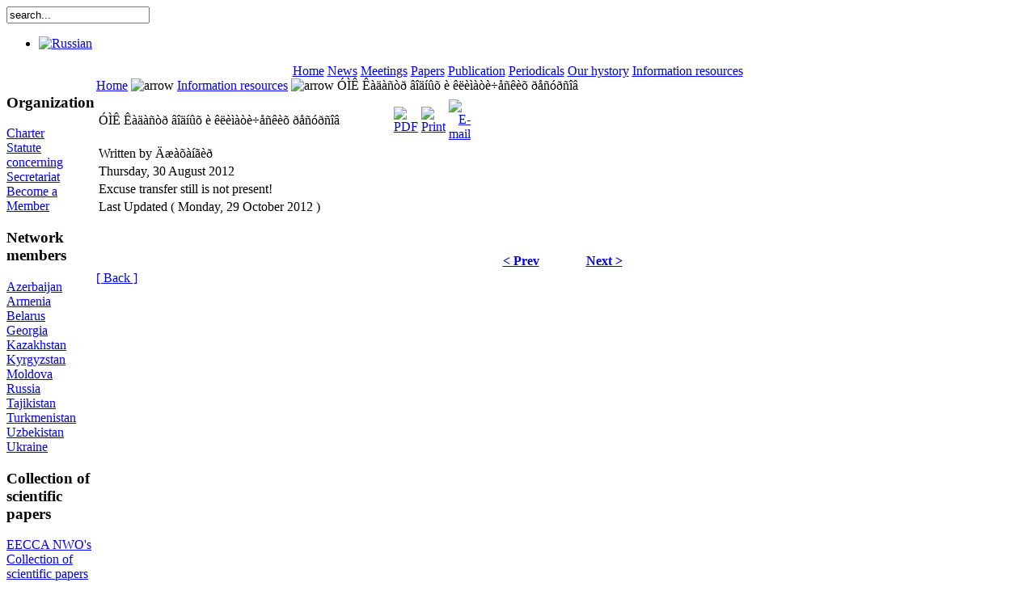

--- FILE ---
content_type: text/html
request_url: http://www.eecca-water.net/content/view/3577/23/lang,english/
body_size: 3223
content:
<?xml version="1.0" encoding="iso-8859-1"?><!DOCTYPE html PUBLIC "-//W3C//DTD XHTML 1.0 Transitional//EN" "http://www.w3.org/TR/xhtml1/DTD/xhtml1-transitional.dtd">
<html xmlns="http://www.w3.org/1999/xhtml">
<!--
author: raduga http://mambasana.ru
copyright: GNU/GPL
-->
<head>
<title>The Network of EECCA Water Management Organisations - ÓÌÊ Êàäàñòð âîäíûõ è êëèìàòè÷åñêèõ ðåñóðñîâ</title>
<meta name="title" content="ÓÌÊ Êàäàñòð âîäíûõ è êëèìàòè÷åñêèõ ðåñóðñîâ" />
<meta name="author" content="Äæàõàíãèð" />
<meta name="description" content="The Network of EECCA Water Management Organisations" />
<meta name="keywords" content="The Network of EECCA Water Management Organisations" />
<meta name="Generator" content="Joomla! - Àâòîðñêèå ïðàâà (C) 2005-2008 OSM. Âñå ïðàâà çàùèùåíû." />
<meta name="robots" content="index, follow" />
<base href="http://www.eecca-water.net/" />
	<link rel="shortcut icon" href="http://www.eecca-water.net/favicon.ico" />
	<meta http-equiv="Content-Type" content="text/html; charset=iso-8859-1" />

<link rel="stylesheet" href="http://www.eecca-water.net/templates/bwater/css/template_css.css" type="text/css"/><link rel="shortcut icon" href="http://www.eecca-water.net/templates/bwater/favicon.ico" />
</head>

<body id="body">

<div id="logo">
<div  id="top_bar">

<form action="index.php?option=com_search" method="get">
	<div class="search">
		<input name="searchword" id="mod_search_searchword" maxlength="20" alt="search" class="inputbox" type="text" size="20" value="search..."  onblur="if(this.value=='') this.value='search...';" onfocus="if(this.value=='search...') this.value='';" />	</div>

	<input type="hidden" name="option" value="com_search" />
	<input type="hidden" name="Itemid" value="" />	
</form><link href="http://www.eecca-water.net/modules/mod_jflanguageselection.css" rel="stylesheet" type="text/css"/>
	<div id="jflanguageselection"><ul class="jflanguageselection"><li><a href="http://www.eecca-water.net/content/view/3577/23/lang,russian/"><img src="http://www.eecca-water.net/components/com_joomfish/images/flags/russian.gif" alt="Russian" title="Russian" /></a></li></ul></div><!--Joom!fish V1.8.2 (2007-12-16)-->
<!-- &copy; 2003-2007 Think Network, released under the GPL. -->
<!-- More information: at http://www.joomfish.net --></div></div>
           
                
                <div align="center">
<div class="moduletable-topnav">
<a href="http://www.eecca-water.net/component/option,com_frontpage/Itemid,1/lang,english/" class="topnav" >Home</a>
<a href="http://www.eecca-water.net/content/category/2/2/51/lang,english/" class="topnav" >News</a>
<a href="http://www.eecca-water.net/content/category/7/9/75/lang,english/" class="topnav" >Meetings</a>
<a href="http://www.eecca-water.net/content/category/6/6/52/lang,english/" class="topnav" >Papers</a>
<a href="http://www.eecca-water.net/content/category/1/1/12/lang,english/" class="topnav" >Publication</a>
<a href="http://www.eecca-water.net/content/category/5/5/26/lang,english/" class="topnav" >Periodicals</a>
<a href="http://www.eecca-water.net/content/category/4/4/24/lang,english/" class="topnav" >Our hystory</a>
<a href="http://www.eecca-water.net/content/category/3/3/23/lang,english/" class="topnav" id="current">Information resources</a>
</div></div> 
                <div id="clear"></div>

                  <table width="100%" border="0" align="center" cellpadding="0" cellspacing="0"  id="centertb">
                  <tr>

                  <td  valign="top" class="leftcol">
                  <div>
                  		<div class="module">
			<div>
				<div>
					<div>
						<h3>Organization</h3>
<table width="100%" border="0" cellpadding="0" cellspacing="0">
<tr align="left"><td><a href="http://www.eecca-water.net/content/view/1150/77/lang,english/" class="mainlevel" >Charter</a></td></tr>
<tr align="left"><td><a href="http://www.eecca-water.net/content/view/1152/78/lang,english/" class="mainlevel" >Statute concerning Secretariat</a></td></tr>
<tr align="left"><td><a href="http://www.eecca-water.net/content/view/1153/79/lang,english/" class="mainlevel" >Become a Member</a></td></tr>
</table>					</div>
				</div>
			</div>
		</div>
				<div class="module">
			<div>
				<div>
					<div>
						<h3>Network members</h3>
<table width="100%" border="0" cellpadding="0" cellspacing="0">
<tr align="left"><td><a href="http://www.eecca-water.net/content/view/1157/85/lang,english/" class="mainlevel" >Azerbaijan</a></td></tr>
<tr align="left"><td><a href="http://www.eecca-water.net/content/view/4172/125/lang,english/" class="mainlevel" >Armenia</a></td></tr>
<tr align="left"><td><a href="http://www.eecca-water.net/content/view/1159/86/lang,english/" class="mainlevel" >Belarus</a></td></tr>
<tr align="left"><td><a href="http://www.eecca-water.net/content/view/1282/97/lang,english/" class="mainlevel" >Georgia</a></td></tr>
<tr align="left"><td><a href="http://www.eecca-water.net/content/view/1160/87/lang,english/" class="mainlevel" >Kazakhstan</a></td></tr>
<tr align="left"><td><a href="http://www.eecca-water.net/content/view/1161/88/lang,english/" class="mainlevel" >Kyrgyzstan</a></td></tr>
<tr align="left"><td><a href="http://www.eecca-water.net/content/view/1162/89/lang,english/" class="mainlevel" >Moldova</a></td></tr>
<tr align="left"><td><a href="http://www.eecca-water.net/content/view/1163/90/lang,english/" class="mainlevel" >Russia</a></td></tr>
<tr align="left"><td><a href="http://www.eecca-water.net/content/view/1164/91/lang,english/" class="mainlevel" >Tajikistan</a></td></tr>
<tr align="left"><td><a href="http://www.eecca-water.net/content/view/1165/92/lang,english/" class="mainlevel" >Turkmenistan</a></td></tr>
<tr align="left"><td><a href="http://www.eecca-water.net/content/view/1166/93/lang,english/" class="mainlevel" >Uzbekistan</a></td></tr>
<tr align="left"><td><a href="http://www.eecca-water.net/content/view/1167/94/lang,english/" class="mainlevel" >Ukraine</a></td></tr>
</table>					</div>
				</div>
			</div>
		</div>
				<div class="module">
			<div>
				<div>
					<div>
						<h3>Collection of scientific papers</h3>
<table width="100%" border="0" cellpadding="0" cellspacing="0">
<tr align="left"><td><a href="http://www.eecca-water.net/content/view/6913/148/lang,english/" class="mainlevel" >EECCA NWO's Collection of scientific papers</a></td></tr>
</table>					</div>
				</div>
			</div>
		</div>
				<div class="module">
			<div>
				<div>
					<div>
						<h3>Èññëåäîâàíèÿ</h3>
<table width="100%" border="0" cellpadding="0" cellspacing="0">
<tr align="left"><td><a href="http://www.eecca-water.net/content/view/25394/155/lang,english/" class="mainlevel" >Èññëåäîâàíèÿ â ðàìêàõ ïðîãðàììíîé îáëàñòè “Îêðóæàþùàÿ ñðåäà è äèïëîìàòèÿ”</a></td></tr>
</table>					</div>
				</div>
			</div>
		</div>
				<div class="module">
			<div>
				<div>
					<div>
						 
<div align="center"><img border="0" alt="" src="http://www.eecca-water.net/images/stories/banner/inbo.jpg" /><br /> 
</div> 					</div>
				</div>
			</div>
		</div>
		                  </div>
                  </td>          

             <td valign="top"  width="100%" id="contenttb"> 
             <table width="100%"  border="0" cellspacing="0" cellpadding="0">

                <tr>
                <td  colspan="3" class="pw" ><span class="pathway"><a href="http://www.eecca-water.net/" class="pathway">Home</a> <img src="http://www.eecca-water.net/templates/bwater/images/arrow.png" border="0" alt="arrow" /> <a href="http://www.eecca-water.net/content/category/3/3/23/lang,english/" class="pathway">Information resources</a> <img src="http://www.eecca-water.net/templates/bwater/images/arrow.png" border="0" alt="arrow" />   ÓÌÊ Êàäàñòð âîäíûõ è êëèìàòè÷åñêèõ ðåñóðñîâ </span></td>
                </tr>



                                          

         
                

          <tr align="left" valign="top">
                      <td colspan="3" style="padding: 5px 0;">
                      <div class="main">
                      				<table class="contentpaneopen">
			<tr>
								<td class="contentheading" width="100%">
					ÓÌÊ Êàäàñòð âîäíûõ è êëèìàòè÷åñêèõ ðåñóðñîâ									</td>
							<td align="right" width="100%" class="buttonheading">
				<a href="http://www.eecca-water.net/index2.php?option=com_content&amp;do_pdf=1&amp;id=3577" target="_blank" onclick="window.open('http://www.eecca-water.net/index2.php?option=com_content&amp;do_pdf=1&amp;id=3577','win2','status=no,toolbar=no,scrollbars=yes,titlebar=no,menubar=no,resizable=yes,width=640,height=480,directories=no,location=no'); return false;" title="PDF">
					<img src="http://www.eecca-water.net/images/M_images/pdf_button.png"  alt="PDF" name="PDF" align="middle" border="0" /></a>
			</td>
							<td align="right" width="100%" class="buttonheading">
					<a href="http://www.eecca-water.net/index2.php?option=com_content&amp;task=view&amp;id=3577&amp;pop=1&amp;page=0&amp;Itemid=23" target="_blank" onclick="window.open('http://www.eecca-water.net/index2.php?option=com_content&amp;task=view&amp;id=3577&amp;pop=1&amp;page=0&amp;Itemid=23','win2','status=no,toolbar=no,scrollbars=yes,titlebar=no,menubar=no,resizable=yes,width=640,height=480,directories=no,location=no'); return false;" title="Print">
						<img src="http://www.eecca-water.net/images/M_images/printButton.png"  alt="Print" name="Print" align="middle" border="0" /></a>
				</td>
							<td align="right" width="100%" class="buttonheading">
				<a href="http://www.eecca-water.net/index2.php?option=com_content&amp;task=emailform&amp;id=3577&amp;itemid=23" target="_blank" onclick="window.open('http://www.eecca-water.net/index2.php?option=com_content&amp;task=emailform&amp;id=3577&amp;itemid=23','win2','status=no,toolbar=no,scrollbars=yes,titlebar=no,menubar=no,resizable=yes,width=400,height=250,directories=no,location=no'); return false;" title="E-mail">
					<img src="http://www.eecca-water.net/images/M_images/emailButton.png"  alt="E-mail" name="E-mail" align="middle" border="0" /></a>
			</td>
						</tr>
			</table>
			
		<table class="contentpaneopen">
					<tr>
				<td width="70%" align="left" valign="top" colspan="2">
					<span class="small">
						 Written by Äæàõàíãèð					</span>
					&nbsp;&nbsp;
				</td>
			</tr>
						<tr>
				<td valign="top" colspan="2" class="createdate">
					Thursday, 30 August 2012				</td>
			</tr>
					<tr>
			<td valign="top" colspan="2">
				Excuse transfer still is not present!			</td>
		</tr>
					<tr>
				<td colspan="2" align="left" class="modifydate">
					Last Updated ( Monday, 29 October 2012 )
				</td>
			</tr>
					</table>

		<span class="article_seperator">&nbsp;</span>

					<table align="center" style="margin-top: 25px;">
			<tr>
									<th class="pagenav_prev">
						<a href="http://www.eecca-water.net/content/view/3600/23/lang,english/">
							&lt; Prev</a>
					</th>
										<td width="50">&nbsp;

					</td>
										<th class="pagenav_next">
						<a href="http://www.eecca-water.net/content/view/3493/23/lang,english/">
							Next &gt;</a>
					</th>
								</tr>
			</table>
						<div class="back_button">
				<a href='javascript:history.go(-1)'>
					[ Back ]</a>
			</div>
			                      </div> 
                      </td>
          </tr>
          

                      </table>
                      </td>


         </tr>
</table>
<table width="90%" border="0" align="left">
  <tr>
    <td>&nbsp;</td>
    <td>&nbsp;</td>
    <td>&nbsp;</td>
    <td>&nbsp;</td>
    <td>&nbsp;</td>
    <td>&nbsp;</td>
  </tr>
  <tr>
    <td>&nbsp;</td>
    <td><strong>Ïðè ïîääåðæêå:</strong></td>
    <td>&nbsp;</td>
    <td>&nbsp;</td>
    <td>&nbsp;</td>
    <td>&nbsp;</td>
  </tr>
  <tr>
    <td width="8%"><div align="center"><img src="http://eecca-water.net/images/logo/rus_gov_logo.gif" width="63" height="73" alt="logo" /></a></div></td>
    <td width="28%"><div align="center"><img src="http://www.eecca-water.net/images/logo/logouz.png" width="69" height="110" alt="logo" /></a></div></td>
    <td width="17%"><div align="center"><img src="http://eecca-water.net/images/logo/sic_icwc_logo.gif" width="98" height="57" alt="logo" /></a></div></td>
    <td width="17%"><div align="center"><img src="http://eecca-water.net/images/logo/unece_logo.gif" width="122" height="38" alt="logo" /></a></div></td>
    <td width="12%"><div align="center"><img src="http://eecca-water.net/images/logo/inbo_logo.gif" width="81" height="64" alt="logo" /></a></div></td>
    <td width="18%"><div align="center"><img src="http://eecca-water.net/images/logo/cawater_info_logo.gif" width="200" height="45" alt="logo" /></a></div></td>
  </tr>
</table>

                <div class="foot">
                <div class="footer_left">
                </div>
                <div class="footer_right">
<br />
<p align="right"><a href="http://cawater-info.net/stats/awstats.pl?config=eecca-water.net" title="Ñòàòèñòèêà" target="_blank"><strong>Ñòàòèñòèêà</strong></a></p>
<p>&nbsp;</p>
                </div>
				
         
</body>
</html><!-- 1768618723 -->